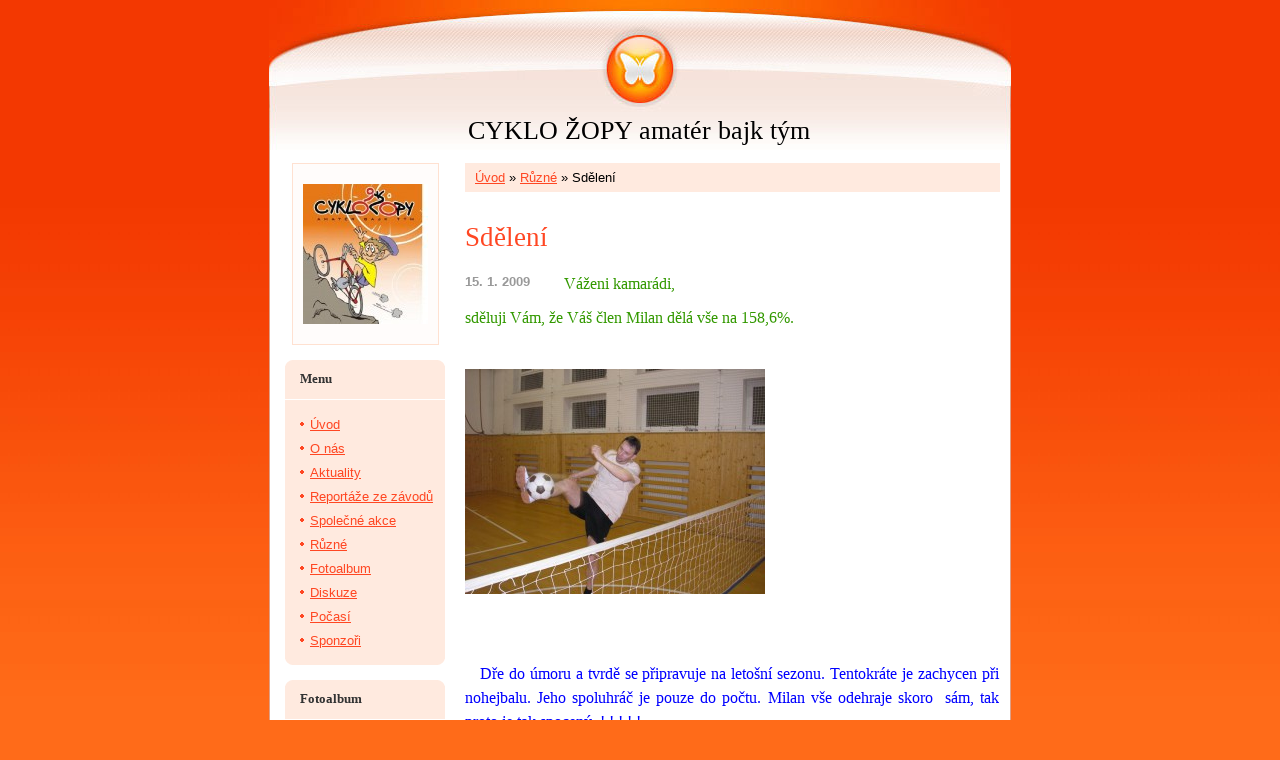

--- FILE ---
content_type: text/html; charset=UTF-8
request_url: https://www.cyklozopy.cz/clanky/ruzne/sdeleni.html
body_size: 6889
content:
<?xml version="1.0" encoding="utf-8"?>
<!DOCTYPE html PUBLIC "-//W3C//DTD XHTML 1.0 Transitional//EN" "http://www.w3.org/TR/xhtml1/DTD/xhtml1-transitional.dtd">
<html lang="cs" xml:lang="cs" xmlns="http://www.w3.org/1999/xhtml" >

    <head>

        <meta http-equiv="content-type" content="text/html; charset=utf-8" />
        <meta name="description" content="AMATÉR BAJK TÝM" />
        <meta name="keywords" content="CYKLISTIKA" />
        <meta name="robots" content="all,follow" />
        <meta name="author" content="www.cyklozopy.cz" />
        <meta name="viewport" content="width=device-width, initial-scale=1">
        
        <title>
            CYKLO ŽOPY amatér bajk tým - Různé - Sdělení
        </title>
        <link rel="stylesheet" href="https://s3a.estranky.cz/css/d1000000030.css?nc=1895593920" type="text/css" /><style type="text/css">@media screen, projection {
	#hp-logo { background: url('/img/ulogo.712935.jpeg') no-repeat; }
}</style>
<link rel="stylesheet" href="//code.jquery.com/ui/1.12.1/themes/base/jquery-ui.css">
<script src="//code.jquery.com/jquery-1.12.4.js"></script>
<script src="//code.jquery.com/ui/1.12.1/jquery-ui.js"></script>
<script type="text/javascript" src="https://s3c.estranky.cz/js/ui.js?nc=1" id="index_script" ></script>
			<script type="text/javascript">
				dataLayer = [{
					'subscription': 'true',
				}];
			</script>
			
    </head>
    <body class=" contact-active">
        <!-- Wrapping the whole page, may have fixed or fluid width -->
        <div id="whole-page">

            

            <!-- Because of the matter of accessibility (text browsers,
            voice readers) we include a link leading to the page content and
            navigation } you'll probably want to hide them using display: none
            in your stylesheet -->

            <a href="#articles" class="accessibility-links">Jdi na obsah</a>
            <a href="#navigation" class="accessibility-links">Jdi na menu</a>

            <!-- We'll fill the document using horizontal rules thus separating
            the logical chunks of the document apart -->
            <hr />

						

			<!-- block for skyscraper and rectangle  -->
            <div id="sticky-box">
                <div id="sky-scraper-block">
                    
                    
                </div>
            </div>
            <!-- block for skyscraper and rectangle  -->
			
            <!-- Wrapping the document's visible part -->
            <div id="document">
              <div id="in-document">
                <!-- Hamburger icon -->
                <button type="button" class="menu-toggle" onclick="menuToggle()" id="menu-toggle">
                    <span></span>
                    <span></span>
                    <span></span>
                </button>
                        
                <!-- header -->
  <div id="header">
     <div class="inner_frame">
        <!-- This construction allows easy image replacement -->
        <h1 class="head-center">
  <a href="https://www.cyklozopy.cz/" title="CYKLO ŽOPY amatér bajk tým" >CYKLO ŽOPY amatér bajk tým</a>
  <span title="CYKLO ŽOPY amatér bajk tým">
  </span>
</h1>
        <div id="header-decoration" class="decoration">
        </div>
     </div>
  </div>
<!-- /header -->


                <!-- Possible clearing elements (more through the document) -->
                <div id="clear1" class="clear">
                    &nbsp;
                </div>
                <hr />

                <!-- body of the page -->
                <div id="body">
                    
                    <!-- main page content -->
                    <div id="content">
                      <!-- Breadcrumb navigation -->
<div id="breadcrumb-nav">
  <a href="/">Úvod</a> &raquo; <a href="/clanky/ruzne/">Různé</a> &raquo; <span>Sdělení</span>
</div>
<hr />

                      <!-- Article -->
  <div class="article">
    <!-- With headline can be done anything (i.e. image replacement) -->
<h2>
  <span class="span-a-title">Sdělení</span>
  <span class="decoration" title="Sdělení">
  </span></h2>

    <!--\ u_c_a_message \-->
    
    <!-- Text of the article -->
    <div class="first">
  <strong class="date">
    15. 1. 2009</strong>
</div>

    <div class="editor-area">
  <p align="justify"><font face="Comic Sans MS" color="#339900" size="3">&nbsp;&nbsp;&nbsp;&nbsp;&nbsp; Váženi kamarádi,</font></p>
<p align="justify"><font face="Comic Sans MS" size="3"><font color="#339900">sděluji Vám, že Váš člen Milan dělá vše na 158,6%.</font> </font></p>
<p align="justify">&nbsp;</p>
<p><font face="Comic Sans MS" size="3">
<p align="left"><img class="text-picture" height="225" alt="Obrazek" width="300" src="/img/picture/131/P1130058.JPG" /></p>
</font></p>
<p>&nbsp;</p>
<p align="justify">&nbsp;</p>
<p align="justify"><font face="Comic Sans MS" color="#0000ff" size="3">&nbsp;&nbsp; Dře do úmoru a tvrdě se připravuje na letošní sezonu. Tentokráte je zachycen při nohejbalu. Jeho spoluhráč je pouze do počtu. Milan&nbsp;vše odehraje skoro &nbsp;sám, tak proto je tak spocený&nbsp; ! ! ! ! !&nbsp;</font></p>
<p align="justify">&nbsp;</p>
<p><font face="Comic Sans MS" size="3">
<p align="right"><img class="text-picture" height="225" alt="Obrazek" width="300" src="/img/picture/132/P1130059.JPG" /></p>
</font></p>
<p>&nbsp;</p>
<p align="justify"><font face="Comic Sans MS" size="3">&nbsp;</font></p>
<p align="justify"><font face="Comic Sans MS" size="3"><font color="#993300">Kontrolni otázka :&nbsp;&nbsp;&nbsp;&nbsp;&nbsp;&nbsp;&nbsp;&nbsp; Gdo je jeho spoluhráč ?</font></font></p>
<p align="justify">&nbsp;</p>
<p align="right"><font face="Comic Sans MS" color="#ff0000" size="3">Ppapapapapap a lib66....&nbsp;&nbsp; Sanitka66</font></p>
<p align="right">&nbsp;</p>
<p align="right"><font face="Comic Sans MS" color="#000000" size="1">Zapsal : Libor</font></p>
  <div class="article-cont-clear clear">
    &nbsp;
  </div>
</div>

    
    

    

    
      
    <!-- Comments -->
  <div id="block-comments">
    <h2 id="comments">Komentáře</h2>
    
    <form action="#block-comments" id="comments-form" method="post">
  
  <fieldset>
    <input name="iid" type="hidden" value="85" />
    <input name="replyiid" type="hidden" value="0" />
    <input name="itype" type="hidden" value="article" />
    <input name="a" type="hidden" value="c_add" />
    <legend><span>
      Přidat komentář
    </span></legend>
    <dl>
      <dt>
        <label for="c_k_name">
          Jméno:
        </label>
      </dt>
      <dd>
        <input name="c_name" type="text" id="c_name" value="" maxlength="128" />
      </dd>
      <dt>
        <label for="c_title">
          Nadpis:
        </label>
      </dt>
      <dd>
        <input name="c_title" id="c_title" type="text" value="" maxlength="128" />
      </dd>
      <dt>
        <label for="c_txt">
          Text:
        </label>
      </dt>
      <dd>
        <textarea name="c_txt" id="c_txt" cols="20" rows="6"></textarea>
      </dd>
      <dt id="validation-dt"></dt>
<dd>
  <div class="recaptchaContainer">
    <script src='https://www.google.com/recaptcha/api.js'></script>
    <div class="g-recaptcha" data-sitekey="6LdL6CIUAAAAABGyXTtfkAbCtOGvNqG2op3aZcsY"></div>
  </div>
</dd>

    </dl>
    <span class="clButton">
      <input type="submit" value="Odeslat" class="submit" />
    </span>
  </fieldset>
</form>
<script type="text/javascript">
  <!--
    commentInit();
  //-->
</script>
  
    <h3>Přehled komentářů</h3>
    <div class="comment no-comments">
  Zatím nebyl vložen žádný komentář
</div>

  
    
  </div>
<!-- /Comments -->

  </div>
<!-- /Article -->
  
                    </div>
                    <!-- /main page content -->

                    <div id="nav-column">

                        <div class="column">
                            <div class="inner-column inner_frame">
                                <!-- Portrait -->
  <div id="portrait" class="section">
    <h2>Portrét
      <span id="nav-portrait" class="portrait">
      </span></h2>
    <div class="inner_frame">
      <a href="/">
        <img src="/img/portrait.1.1289087260.jpg" width="125" height="140" alt="Portrét" /></a>
    </div>
  </div>
<!-- /Portrait -->
<hr />

                                
                                
                             </div>
                        </div>

                        <!-- Such navigation allows both horizontal and vertical rendering -->
<div id="navigation">
    <div class="inner_frame">
        <h2>Menu
            <span id="nav-decoration" class="decoration"></span>
        </h2>
        <nav>
            <menu class="menu-type-onmouse">
                <li class="">
  <a href="/">Úvod</a>
     
</li>
<li class="">
  <a href="/clanky/o-nas/">O nás</a>
     
</li>
<li class="">
  <a href="/clanky/aktuality/">Aktuality</a>
     
</li>
<li class="">
  <a href="/clanky/reportaze-ze-zavodu/">Reportáže ze závodů</a>
     
</li>
<li class="">
  <a href="/clanky/spolecne-akce/">Společné akce</a>
     
</li>
<li class="">
  <a href="/clanky/ruzne/">Různé</a>
     
</li>
<li class="">
  <a href="/fotoalbum/">Fotoalbum</a>
     
</li>
<li class="">
  <a href="/clanky/diskuze.html">Diskuze</a>
     
</li>
<li class="">
  <a href="/clanky/pocasi.html">Počasí</a>
     
</li>
<li class="">
  <a href="/clanky/sponzori/">Sponzoři</a>
     
</li>

            </menu>
        </nav>
        <div id="clear6" class="clear">
          &nbsp;
        </div>
    </div>
</div>
<!-- menu ending -->

                        
                        

                        <div id="clear2" class="clear">
                            &nbsp;
                        </div>
                        <hr />

                        <!-- Side column left/right -->
                        <div class="column">

                            <!-- Inner column -->
                            <div class="inner_frame inner-column">
                              <!-- Photo album -->
  <div id="photo-album-nav" class="section">
    <h2>Fotoalbum
      <span id="photo-album-decoration" class="decoration">
      </span></h2>
    <div class="inner_frame">
      <ul>
        <li class="first ">
  <a href="/fotoalbum/aktuality/">
    Aktuality</a></li>
<li class="">
  <a href="/fotoalbum/jine/">
    Jiné</a></li>
<li class="">
  <a href="/fotoalbum/spolecne-akce/">
    Společné akce</a></li>
<li class="">
  <a href="/fotoalbum/zavody-2007/">
    Závody 2007</a></li>
<li class="">
  <a href="/fotoalbum/zavody-2008/">
    Závody 2008</a></li>
<li class="">
  <a href="/fotoalbum/zavody-2009/">
    Zavody 2009</a></li>
<li class="">
  <a href="/fotoalbum/zavody-2010/">
    Závody 2010</a></li>
<li class="">
  <a href="/fotoalbum/zavody-2011/">
    Závody 2011</a></li>
<li class="">
  <a href="/fotoalbum/zavody-2012/">
    Závody 2012</a></li>
<li class="">
  <a href="/fotoalbum/zavody-2013/">
    Závody 2013</a></li>
<li class="">
  <a href="/fotoalbum/zavody-2014/">
    Závody 2014</a></li>
<li class="">
  <a href="/fotoalbum/zavody-2015/">
    Závody 2015</a></li>
<li class="">
  <a href="/fotoalbum/zavody-2016/">
    Závody 2016</a></li>
<li class="">
  <a href="/fotoalbum/zavody-2017/">
    Závody 2017</a></li>
<li class="">
  <a href="/fotoalbum/zavody-2018/">
    Závody 2018</a></li>
<li class="">
  <a href="/fotoalbum/zavody-2021/">
    Závody 2021</a></li>
<li class="">
  <a href="/fotoalbum/zavody-2023/">
    Závody 2023</a></li>
<li class="">
  <a href="/fotoalbum/zavody-2024/">
    Závody 2024</a></li>
<li class="last ">
  <a href="/fotoalbum/zavody-2025/">
    Závody 2025</a></li>

      </ul>
    </div>
  </div>
<!-- /Photo album -->
<hr />

                              <!-- Last photo -->
  <div id="last-photo" class="section">
    <h2>Poslední fotografie
      <span id="last-photo-decoration" class="decoration">
      </span></h2>
    <div class="inner_frame">
      <div class="wrap-of-wrap">
        <div class="wrap-of-photo">
          <a href="/fotoalbum/spolecne-akce/spadanym-listim_2025/">
            <img src="/img/tiny/5942.jpg" alt="IMG-20251026-WA0005" width="75" height="56" /></a>
        </div>
      </div>
      <span>
        <a href="/fotoalbum/spolecne-akce/spadanym-listim_2025/">Spadaným listím_2025</a>
      </span>
    </div>
  </div>
<!-- /Last photo -->
<hr />

                              
                              
                              <!-- Contact -->
  <div id="contact-nav" class="section">
    <h2>Kontakt
      <span id="contact-nav-decoration" class="decoration">
      </span></h2>
    <div class="inner_frame">
      <address>
        <p class="contact_name">CYKLO ŽOPY</p><p class="contact_adress">Žopy 65<br />
769 01 Holešov</p><p class="contact_email"><a href="mailto:cyklozopy@seznam.cz">cyklozopy@seznam.cz</a></p>
      </address>
    </div>
  </div>
<!-- /Contact -->

                              
                              <!-- Own code -->
  <div class="section own-code-nav">
    <h2>Hodiny
      <span class="decoration own-code-nav">
      </span></h2>
    <div class="inner_frame">
      <script type="text/javascript" src="http://www.in-cas.cz/cas-na-web/data.php?pismo=comic sans&pocet=1&barva=005D9B&velikost=12px">
</script>
<a href="http://www.in-cas.cz"><b class="bblincas">Přesný čas</b></a>
                                                                          
    </div>
  </div>
<!-- /Own code -->
<hr />
<!-- Own code -->
  <div class="section own-code-nav">
    <h2>Toplist
      <span class="decoration own-code-nav">
      </span></h2>
    <div class="inner_frame">
      <center><a href="http://www.toplist.cz/stat/735669"><script language="JavaScript" type="text/javascript">
                      <!--
                        document.write ('<img src="http://toplist.cz/count.asp?id=735669&logo=mc&http='+escape(document.referrer)+'&wi='+escape(window.screen.width)+'&he='+escape(window.screen.height)+'&cd='+escape(window.screen.colorDepth)+'&t='+escape(document.title)+'" width="88" height="60" border=0 alt="TOPlist" />');
                      //--></script><noscript><img src="http://toplist.cz/count.asp?id=735669&logo=mc" border="0" alt="TOPlist" width="88" height="60" /></noscript></a></center>                                                                          
    </div>
  </div>
<!-- /Own code -->
<hr />

                              
                              <!-- Favorite links -->
  <div id="links" class="section">
    <h2>Oblíbené odkazy
        <span id="links-decoration" class="decoration">
        </span></h2>
    <div class="inner_frame">
      <ul>
        <li class="first ">
  <a href="http://www.zopy.cz/" title="">
  1.) Žopy</a></li><li class="">
  <a href="http://www.holesov.cz/" title="">
  2.) Holešov</a></li><li class="">
  <a href="http://www.paintball-zopy.net/" title="">
  3.) Paintball-Žopy</a></li><li class="">
  <a href="http://www.holesovstipokalisci.cz" title="">
  4.) Holešovští Pokalíšci</a></li><li class="">
  <a href="http://www.sanitka66.estranky.cz/" title="">
  5.) Sanitka 66</a></li><li class="">
  <a href="http://www.vsetulskebajktym.8u.cz" title="">
  6.) Všetulské bajk tým</a></li><li class="">
  <a href="http://www.kctholesov.cz/" title="">
  7.) KČT Holešov</a></li><li class="">
  <a href="http://www.kolopro.cz" title="">
  8.) Kolo pro život</a></li><li class="">
  <a href="http://www.kupkolo.cz" title="">
  9.) Kupkolo</a></li><li class="">
  <a href="http://www.raval-interier.cz" title="">
  Raval-interier</a></li><li class="">
  <a href="http://www.isreklama.cz" title="">
  IS Reklama</a></li><li class="">
  <a href="http://www.2dr.cz" title="">
  www.2dr.cz</a></li><li class="">
  <a href="http://Energy4sport.cz" title="Energy4sport.cz">
  Energy4sport.cz</a></li><li class="last ">
  <a href="http://www.encyklopedie-vina.cz/" title="">
  Encyklopedie vína</a></li>
      </ul>
    </div>
  </div>
<!-- /Favorite links -->
<hr />

                              <!-- Search -->
  <div id="search" class="section">
    <h2>Vyhledávání
      <span id="search-decoration" class="decoration">
      </span></h2>
    <div class="inner_frame">
      <form action="https://katalog.estranky.cz/" method="post">
        <fieldset>
          <input type="hidden" id="uid" name="uid" value="442726" />
          <input name="key" id="key" />
          <br />
          <span class="clButton">
            <input type="submit" id="sendsearch" value="Vyhledat" />
          </span>
        </fieldset>
      </form>
    </div>
  </div>
<!-- /Search -->
<hr />

                              <!-- Archive -->
  <div id="calendar" class="section">
    <h2>Archiv
      <span id="archive-decoration" class="decoration">
      </span></h2>
    <div class="inner_frame">
      <!-- Keeping in mind people with disabilities (summary, caption) as well as worshipers of semantic web -->
      <table summary="Tabulka představuje kalendář, sloužící k listování podle data.">
        <!-- You should hide caption using CSS -->
        <caption>
          Kalendář
        </caption>
        <thead>
  <tr id="archive-month">
    <td class="archive-nav-l"><a href="/archiv/m/2025/10/01/">&lt;&lt;</a></td>
    <td colspan="5" class="archive-nav-c">listopad</td>
    <td class="archive-nav-r">&gt;&gt;</td>
  </tr>
  <tr id="archive-year">
    <td class="archive-nav-l"><a href="/archiv/y/2024/11/02/">&lt;&lt;</a></td>
    <td colspan="5" class="archive-nav-c"><a href="/archiv/y/2025/11/02/">2025</a></td>
    <td class="archive-nav-r">&gt;&gt;</td>
  </tr>
    <tr id="archive-days">
      <th id="day1inweek_h">Po</th>
      <th id="day2inweek_h">Út</th>
      <th id="day3inweek_h">St</th>
      <th id="day4inweek_h">Čt</th>
      <th id="day5inweek_h">Pá</th>
      <th id="day6inweek_h">So</th>
      <th id="day0inweek_h">Ne</th>
    </tr>
</thead>
<tbody>
   <tr id="week1">
    <td id="day1inweek1" class="day1inweek  day_empty">
      &nbsp;
    </td>
    <td id="day2inweek1" class="day2inweek  day_empty">
      &nbsp;
    </td>
    <td id="day3inweek1" class="day3inweek  day_empty">
      &nbsp;        
    </td>
    <td id="day4inweek1" class="day4inweek  day_empty">
      &nbsp;
    </td>
    <td id="day5inweek1" class="day5inweek  day_empty">
      &nbsp;
    </td>
    <td id="day6inweek1" class="day6inweek  day_inactive">
      1
    </td>
    <td id="day0inweek1" class="day0inweek  day_inactive">
      2
    </td>
</tr>
 <tr id="week2">
    <td id="day1inweek2" class="day1inweek  day_inactive">
      3
    </td>
    <td id="day2inweek2" class="day2inweek  day_inactive">
      4
    </td>
    <td id="day3inweek2" class="day3inweek  day_inactive">
      5        
    </td>
    <td id="day4inweek2" class="day4inweek  day_inactive">
      6
    </td>
    <td id="day5inweek2" class="day5inweek  day_inactive">
      7
    </td>
    <td id="day6inweek2" class="day6inweek  day_inactive">
      8
    </td>
    <td id="day0inweek2" class="day0inweek  day_inactive">
      9
    </td>
</tr>
 <tr id="week3">
    <td id="day1inweek3" class="day1inweek  day_inactive">
      10
    </td>
    <td id="day2inweek3" class="day2inweek  day_inactive">
      11
    </td>
    <td id="day3inweek3" class="day3inweek  day_inactive">
      12        
    </td>
    <td id="day4inweek3" class="day4inweek  day_inactive">
      13
    </td>
    <td id="day5inweek3" class="day5inweek  day_inactive">
      14
    </td>
    <td id="day6inweek3" class="day6inweek  day_inactive">
      15
    </td>
    <td id="day0inweek3" class="day0inweek  day_inactive">
      16
    </td>
</tr>
 <tr id="week4">
    <td id="day1inweek4" class="day1inweek  day_inactive">
      17
    </td>
    <td id="day2inweek4" class="day2inweek  day_inactive">
      18
    </td>
    <td id="day3inweek4" class="day3inweek  day_inactive">
      19        
    </td>
    <td id="day4inweek4" class="day4inweek  day_inactive">
      20
    </td>
    <td id="day5inweek4" class="day5inweek  day_inactive">
      21
    </td>
    <td id="day6inweek4" class="day6inweek  day_inactive">
      22
    </td>
    <td id="day0inweek4" class="day0inweek  day_inactive">
      23
    </td>
</tr>
 <tr id="week5">
    <td id="day1inweek5" class="day1inweek  day_inactive">
      24
    </td>
    <td id="day2inweek5" class="day2inweek  day_inactive">
      25
    </td>
    <td id="day3inweek5" class="day3inweek  day_inactive">
      26        
    </td>
    <td id="day4inweek5" class="day4inweek  day_inactive">
      27
    </td>
    <td id="day5inweek5" class="day5inweek  day_inactive">
      28
    </td>
    <td id="day6inweek5" class="day6inweek  day_inactive">
      29
    </td>
    <td id="day0inweek5" class="day0inweek  day_inactive">
      30
    </td>
</tr>

</tbody>

      </table>
    </div>
  </div>
<!-- /Archive -->
<hr />

                              
                              <!-- Stats -->
  <div id="stats" class="section">
    <h2>Statistiky
      <span id="stats-decoration" class="decoration">
      </span></h2>
    <div class="inner_frame">
      <!-- Keeping in mind people with disabilities (summary, caption) as well as worshipers of semantic web -->
      <table summary="Statistiky">

        <tfoot>
          <tr>
            <th scope="row">Online:</th>
            <td>59</td>
          </tr>
        </tfoot>

        <tbody>
          <tr>
            <th scope="row">Celkem:</th>
            <td>3284984</td>
          </tr>
          <tr>
            <th scope="row">Měsíc:</th>
            <td>56771</td>
          </tr>
          <tr>
            <th scope="row">Den:</th>
            <td>1576</td>
          </tr>
        </tbody>
      </table>
    </div>
  </div>
<!-- Stats -->
<hr />
                            </div>
                            <!-- /Inner column -->

                            <div id="clear4" class="clear">
                                &nbsp;
                            </div>

                        </div>
                        <!-- end of first column -->
                    </div>

                    <div id="clear3" class="clear">
                        &nbsp;
                    </div>
                    <hr />

                    <div id="decoration1" class="decoration">
                    </div>
                    <div id="decoration2" class="decoration">
                    </div>
                    <!-- /Meant for additional graphics inside the body of the page -->
                </div>
                <!-- /body -->

                <div id="clear5" class="clear">
                    &nbsp;
                </div>
                
                <hr />

                                <!-- Footer -->
                <div id="footer">
                    <div class="inner_frame">
                        <p>
                            &copy; 2025 eStránky.cz <span class="hide">|</span> <a class="promolink promolink-paid" href="//www.estranky.cz/" title="Tvorba webových stránek zdarma, jednoduše a do 5 minut."><strong>Tvorba webových stránek</strong></a> 
                            
                            
                            
                            
                            
                            
                        </p>
                        
                        
                    </div>
                </div>
                <!-- /Footer -->


                <div id="clear7" class="clear">
                    &nbsp;
                </div>

                <div id="decoration3" class="decoration">
                </div>
                <div id="decoration4" class="decoration">
                </div>
                <!-- /Meant for additional graphics inside the document -->

              </div>
            </div>

            <div id="decoration5" class="decoration">
            </div>
            <div id="decoration6" class="decoration">
            </div>
            <!-- /Meant for additional graphics inside the page -->

                              
			      <!-- block for board position-->
        </div>
       <!-- NO GEMIUS -->
    </body>
</html>

--- FILE ---
content_type: text/html; charset=utf-8
request_url: https://www.google.com/recaptcha/api2/anchor?ar=1&k=6LdL6CIUAAAAABGyXTtfkAbCtOGvNqG2op3aZcsY&co=aHR0cHM6Ly93d3cuY3lrbG96b3B5LmN6OjQ0Mw..&hl=en&v=PoyoqOPhxBO7pBk68S4YbpHZ&size=normal&anchor-ms=20000&execute-ms=30000&cb=h2bfu4u2yol7
body_size: 49434
content:
<!DOCTYPE HTML><html dir="ltr" lang="en"><head><meta http-equiv="Content-Type" content="text/html; charset=UTF-8">
<meta http-equiv="X-UA-Compatible" content="IE=edge">
<title>reCAPTCHA</title>
<style type="text/css">
/* cyrillic-ext */
@font-face {
  font-family: 'Roboto';
  font-style: normal;
  font-weight: 400;
  font-stretch: 100%;
  src: url(//fonts.gstatic.com/s/roboto/v48/KFO7CnqEu92Fr1ME7kSn66aGLdTylUAMa3GUBHMdazTgWw.woff2) format('woff2');
  unicode-range: U+0460-052F, U+1C80-1C8A, U+20B4, U+2DE0-2DFF, U+A640-A69F, U+FE2E-FE2F;
}
/* cyrillic */
@font-face {
  font-family: 'Roboto';
  font-style: normal;
  font-weight: 400;
  font-stretch: 100%;
  src: url(//fonts.gstatic.com/s/roboto/v48/KFO7CnqEu92Fr1ME7kSn66aGLdTylUAMa3iUBHMdazTgWw.woff2) format('woff2');
  unicode-range: U+0301, U+0400-045F, U+0490-0491, U+04B0-04B1, U+2116;
}
/* greek-ext */
@font-face {
  font-family: 'Roboto';
  font-style: normal;
  font-weight: 400;
  font-stretch: 100%;
  src: url(//fonts.gstatic.com/s/roboto/v48/KFO7CnqEu92Fr1ME7kSn66aGLdTylUAMa3CUBHMdazTgWw.woff2) format('woff2');
  unicode-range: U+1F00-1FFF;
}
/* greek */
@font-face {
  font-family: 'Roboto';
  font-style: normal;
  font-weight: 400;
  font-stretch: 100%;
  src: url(//fonts.gstatic.com/s/roboto/v48/KFO7CnqEu92Fr1ME7kSn66aGLdTylUAMa3-UBHMdazTgWw.woff2) format('woff2');
  unicode-range: U+0370-0377, U+037A-037F, U+0384-038A, U+038C, U+038E-03A1, U+03A3-03FF;
}
/* math */
@font-face {
  font-family: 'Roboto';
  font-style: normal;
  font-weight: 400;
  font-stretch: 100%;
  src: url(//fonts.gstatic.com/s/roboto/v48/KFO7CnqEu92Fr1ME7kSn66aGLdTylUAMawCUBHMdazTgWw.woff2) format('woff2');
  unicode-range: U+0302-0303, U+0305, U+0307-0308, U+0310, U+0312, U+0315, U+031A, U+0326-0327, U+032C, U+032F-0330, U+0332-0333, U+0338, U+033A, U+0346, U+034D, U+0391-03A1, U+03A3-03A9, U+03B1-03C9, U+03D1, U+03D5-03D6, U+03F0-03F1, U+03F4-03F5, U+2016-2017, U+2034-2038, U+203C, U+2040, U+2043, U+2047, U+2050, U+2057, U+205F, U+2070-2071, U+2074-208E, U+2090-209C, U+20D0-20DC, U+20E1, U+20E5-20EF, U+2100-2112, U+2114-2115, U+2117-2121, U+2123-214F, U+2190, U+2192, U+2194-21AE, U+21B0-21E5, U+21F1-21F2, U+21F4-2211, U+2213-2214, U+2216-22FF, U+2308-230B, U+2310, U+2319, U+231C-2321, U+2336-237A, U+237C, U+2395, U+239B-23B7, U+23D0, U+23DC-23E1, U+2474-2475, U+25AF, U+25B3, U+25B7, U+25BD, U+25C1, U+25CA, U+25CC, U+25FB, U+266D-266F, U+27C0-27FF, U+2900-2AFF, U+2B0E-2B11, U+2B30-2B4C, U+2BFE, U+3030, U+FF5B, U+FF5D, U+1D400-1D7FF, U+1EE00-1EEFF;
}
/* symbols */
@font-face {
  font-family: 'Roboto';
  font-style: normal;
  font-weight: 400;
  font-stretch: 100%;
  src: url(//fonts.gstatic.com/s/roboto/v48/KFO7CnqEu92Fr1ME7kSn66aGLdTylUAMaxKUBHMdazTgWw.woff2) format('woff2');
  unicode-range: U+0001-000C, U+000E-001F, U+007F-009F, U+20DD-20E0, U+20E2-20E4, U+2150-218F, U+2190, U+2192, U+2194-2199, U+21AF, U+21E6-21F0, U+21F3, U+2218-2219, U+2299, U+22C4-22C6, U+2300-243F, U+2440-244A, U+2460-24FF, U+25A0-27BF, U+2800-28FF, U+2921-2922, U+2981, U+29BF, U+29EB, U+2B00-2BFF, U+4DC0-4DFF, U+FFF9-FFFB, U+10140-1018E, U+10190-1019C, U+101A0, U+101D0-101FD, U+102E0-102FB, U+10E60-10E7E, U+1D2C0-1D2D3, U+1D2E0-1D37F, U+1F000-1F0FF, U+1F100-1F1AD, U+1F1E6-1F1FF, U+1F30D-1F30F, U+1F315, U+1F31C, U+1F31E, U+1F320-1F32C, U+1F336, U+1F378, U+1F37D, U+1F382, U+1F393-1F39F, U+1F3A7-1F3A8, U+1F3AC-1F3AF, U+1F3C2, U+1F3C4-1F3C6, U+1F3CA-1F3CE, U+1F3D4-1F3E0, U+1F3ED, U+1F3F1-1F3F3, U+1F3F5-1F3F7, U+1F408, U+1F415, U+1F41F, U+1F426, U+1F43F, U+1F441-1F442, U+1F444, U+1F446-1F449, U+1F44C-1F44E, U+1F453, U+1F46A, U+1F47D, U+1F4A3, U+1F4B0, U+1F4B3, U+1F4B9, U+1F4BB, U+1F4BF, U+1F4C8-1F4CB, U+1F4D6, U+1F4DA, U+1F4DF, U+1F4E3-1F4E6, U+1F4EA-1F4ED, U+1F4F7, U+1F4F9-1F4FB, U+1F4FD-1F4FE, U+1F503, U+1F507-1F50B, U+1F50D, U+1F512-1F513, U+1F53E-1F54A, U+1F54F-1F5FA, U+1F610, U+1F650-1F67F, U+1F687, U+1F68D, U+1F691, U+1F694, U+1F698, U+1F6AD, U+1F6B2, U+1F6B9-1F6BA, U+1F6BC, U+1F6C6-1F6CF, U+1F6D3-1F6D7, U+1F6E0-1F6EA, U+1F6F0-1F6F3, U+1F6F7-1F6FC, U+1F700-1F7FF, U+1F800-1F80B, U+1F810-1F847, U+1F850-1F859, U+1F860-1F887, U+1F890-1F8AD, U+1F8B0-1F8BB, U+1F8C0-1F8C1, U+1F900-1F90B, U+1F93B, U+1F946, U+1F984, U+1F996, U+1F9E9, U+1FA00-1FA6F, U+1FA70-1FA7C, U+1FA80-1FA89, U+1FA8F-1FAC6, U+1FACE-1FADC, U+1FADF-1FAE9, U+1FAF0-1FAF8, U+1FB00-1FBFF;
}
/* vietnamese */
@font-face {
  font-family: 'Roboto';
  font-style: normal;
  font-weight: 400;
  font-stretch: 100%;
  src: url(//fonts.gstatic.com/s/roboto/v48/KFO7CnqEu92Fr1ME7kSn66aGLdTylUAMa3OUBHMdazTgWw.woff2) format('woff2');
  unicode-range: U+0102-0103, U+0110-0111, U+0128-0129, U+0168-0169, U+01A0-01A1, U+01AF-01B0, U+0300-0301, U+0303-0304, U+0308-0309, U+0323, U+0329, U+1EA0-1EF9, U+20AB;
}
/* latin-ext */
@font-face {
  font-family: 'Roboto';
  font-style: normal;
  font-weight: 400;
  font-stretch: 100%;
  src: url(//fonts.gstatic.com/s/roboto/v48/KFO7CnqEu92Fr1ME7kSn66aGLdTylUAMa3KUBHMdazTgWw.woff2) format('woff2');
  unicode-range: U+0100-02BA, U+02BD-02C5, U+02C7-02CC, U+02CE-02D7, U+02DD-02FF, U+0304, U+0308, U+0329, U+1D00-1DBF, U+1E00-1E9F, U+1EF2-1EFF, U+2020, U+20A0-20AB, U+20AD-20C0, U+2113, U+2C60-2C7F, U+A720-A7FF;
}
/* latin */
@font-face {
  font-family: 'Roboto';
  font-style: normal;
  font-weight: 400;
  font-stretch: 100%;
  src: url(//fonts.gstatic.com/s/roboto/v48/KFO7CnqEu92Fr1ME7kSn66aGLdTylUAMa3yUBHMdazQ.woff2) format('woff2');
  unicode-range: U+0000-00FF, U+0131, U+0152-0153, U+02BB-02BC, U+02C6, U+02DA, U+02DC, U+0304, U+0308, U+0329, U+2000-206F, U+20AC, U+2122, U+2191, U+2193, U+2212, U+2215, U+FEFF, U+FFFD;
}
/* cyrillic-ext */
@font-face {
  font-family: 'Roboto';
  font-style: normal;
  font-weight: 500;
  font-stretch: 100%;
  src: url(//fonts.gstatic.com/s/roboto/v48/KFO7CnqEu92Fr1ME7kSn66aGLdTylUAMa3GUBHMdazTgWw.woff2) format('woff2');
  unicode-range: U+0460-052F, U+1C80-1C8A, U+20B4, U+2DE0-2DFF, U+A640-A69F, U+FE2E-FE2F;
}
/* cyrillic */
@font-face {
  font-family: 'Roboto';
  font-style: normal;
  font-weight: 500;
  font-stretch: 100%;
  src: url(//fonts.gstatic.com/s/roboto/v48/KFO7CnqEu92Fr1ME7kSn66aGLdTylUAMa3iUBHMdazTgWw.woff2) format('woff2');
  unicode-range: U+0301, U+0400-045F, U+0490-0491, U+04B0-04B1, U+2116;
}
/* greek-ext */
@font-face {
  font-family: 'Roboto';
  font-style: normal;
  font-weight: 500;
  font-stretch: 100%;
  src: url(//fonts.gstatic.com/s/roboto/v48/KFO7CnqEu92Fr1ME7kSn66aGLdTylUAMa3CUBHMdazTgWw.woff2) format('woff2');
  unicode-range: U+1F00-1FFF;
}
/* greek */
@font-face {
  font-family: 'Roboto';
  font-style: normal;
  font-weight: 500;
  font-stretch: 100%;
  src: url(//fonts.gstatic.com/s/roboto/v48/KFO7CnqEu92Fr1ME7kSn66aGLdTylUAMa3-UBHMdazTgWw.woff2) format('woff2');
  unicode-range: U+0370-0377, U+037A-037F, U+0384-038A, U+038C, U+038E-03A1, U+03A3-03FF;
}
/* math */
@font-face {
  font-family: 'Roboto';
  font-style: normal;
  font-weight: 500;
  font-stretch: 100%;
  src: url(//fonts.gstatic.com/s/roboto/v48/KFO7CnqEu92Fr1ME7kSn66aGLdTylUAMawCUBHMdazTgWw.woff2) format('woff2');
  unicode-range: U+0302-0303, U+0305, U+0307-0308, U+0310, U+0312, U+0315, U+031A, U+0326-0327, U+032C, U+032F-0330, U+0332-0333, U+0338, U+033A, U+0346, U+034D, U+0391-03A1, U+03A3-03A9, U+03B1-03C9, U+03D1, U+03D5-03D6, U+03F0-03F1, U+03F4-03F5, U+2016-2017, U+2034-2038, U+203C, U+2040, U+2043, U+2047, U+2050, U+2057, U+205F, U+2070-2071, U+2074-208E, U+2090-209C, U+20D0-20DC, U+20E1, U+20E5-20EF, U+2100-2112, U+2114-2115, U+2117-2121, U+2123-214F, U+2190, U+2192, U+2194-21AE, U+21B0-21E5, U+21F1-21F2, U+21F4-2211, U+2213-2214, U+2216-22FF, U+2308-230B, U+2310, U+2319, U+231C-2321, U+2336-237A, U+237C, U+2395, U+239B-23B7, U+23D0, U+23DC-23E1, U+2474-2475, U+25AF, U+25B3, U+25B7, U+25BD, U+25C1, U+25CA, U+25CC, U+25FB, U+266D-266F, U+27C0-27FF, U+2900-2AFF, U+2B0E-2B11, U+2B30-2B4C, U+2BFE, U+3030, U+FF5B, U+FF5D, U+1D400-1D7FF, U+1EE00-1EEFF;
}
/* symbols */
@font-face {
  font-family: 'Roboto';
  font-style: normal;
  font-weight: 500;
  font-stretch: 100%;
  src: url(//fonts.gstatic.com/s/roboto/v48/KFO7CnqEu92Fr1ME7kSn66aGLdTylUAMaxKUBHMdazTgWw.woff2) format('woff2');
  unicode-range: U+0001-000C, U+000E-001F, U+007F-009F, U+20DD-20E0, U+20E2-20E4, U+2150-218F, U+2190, U+2192, U+2194-2199, U+21AF, U+21E6-21F0, U+21F3, U+2218-2219, U+2299, U+22C4-22C6, U+2300-243F, U+2440-244A, U+2460-24FF, U+25A0-27BF, U+2800-28FF, U+2921-2922, U+2981, U+29BF, U+29EB, U+2B00-2BFF, U+4DC0-4DFF, U+FFF9-FFFB, U+10140-1018E, U+10190-1019C, U+101A0, U+101D0-101FD, U+102E0-102FB, U+10E60-10E7E, U+1D2C0-1D2D3, U+1D2E0-1D37F, U+1F000-1F0FF, U+1F100-1F1AD, U+1F1E6-1F1FF, U+1F30D-1F30F, U+1F315, U+1F31C, U+1F31E, U+1F320-1F32C, U+1F336, U+1F378, U+1F37D, U+1F382, U+1F393-1F39F, U+1F3A7-1F3A8, U+1F3AC-1F3AF, U+1F3C2, U+1F3C4-1F3C6, U+1F3CA-1F3CE, U+1F3D4-1F3E0, U+1F3ED, U+1F3F1-1F3F3, U+1F3F5-1F3F7, U+1F408, U+1F415, U+1F41F, U+1F426, U+1F43F, U+1F441-1F442, U+1F444, U+1F446-1F449, U+1F44C-1F44E, U+1F453, U+1F46A, U+1F47D, U+1F4A3, U+1F4B0, U+1F4B3, U+1F4B9, U+1F4BB, U+1F4BF, U+1F4C8-1F4CB, U+1F4D6, U+1F4DA, U+1F4DF, U+1F4E3-1F4E6, U+1F4EA-1F4ED, U+1F4F7, U+1F4F9-1F4FB, U+1F4FD-1F4FE, U+1F503, U+1F507-1F50B, U+1F50D, U+1F512-1F513, U+1F53E-1F54A, U+1F54F-1F5FA, U+1F610, U+1F650-1F67F, U+1F687, U+1F68D, U+1F691, U+1F694, U+1F698, U+1F6AD, U+1F6B2, U+1F6B9-1F6BA, U+1F6BC, U+1F6C6-1F6CF, U+1F6D3-1F6D7, U+1F6E0-1F6EA, U+1F6F0-1F6F3, U+1F6F7-1F6FC, U+1F700-1F7FF, U+1F800-1F80B, U+1F810-1F847, U+1F850-1F859, U+1F860-1F887, U+1F890-1F8AD, U+1F8B0-1F8BB, U+1F8C0-1F8C1, U+1F900-1F90B, U+1F93B, U+1F946, U+1F984, U+1F996, U+1F9E9, U+1FA00-1FA6F, U+1FA70-1FA7C, U+1FA80-1FA89, U+1FA8F-1FAC6, U+1FACE-1FADC, U+1FADF-1FAE9, U+1FAF0-1FAF8, U+1FB00-1FBFF;
}
/* vietnamese */
@font-face {
  font-family: 'Roboto';
  font-style: normal;
  font-weight: 500;
  font-stretch: 100%;
  src: url(//fonts.gstatic.com/s/roboto/v48/KFO7CnqEu92Fr1ME7kSn66aGLdTylUAMa3OUBHMdazTgWw.woff2) format('woff2');
  unicode-range: U+0102-0103, U+0110-0111, U+0128-0129, U+0168-0169, U+01A0-01A1, U+01AF-01B0, U+0300-0301, U+0303-0304, U+0308-0309, U+0323, U+0329, U+1EA0-1EF9, U+20AB;
}
/* latin-ext */
@font-face {
  font-family: 'Roboto';
  font-style: normal;
  font-weight: 500;
  font-stretch: 100%;
  src: url(//fonts.gstatic.com/s/roboto/v48/KFO7CnqEu92Fr1ME7kSn66aGLdTylUAMa3KUBHMdazTgWw.woff2) format('woff2');
  unicode-range: U+0100-02BA, U+02BD-02C5, U+02C7-02CC, U+02CE-02D7, U+02DD-02FF, U+0304, U+0308, U+0329, U+1D00-1DBF, U+1E00-1E9F, U+1EF2-1EFF, U+2020, U+20A0-20AB, U+20AD-20C0, U+2113, U+2C60-2C7F, U+A720-A7FF;
}
/* latin */
@font-face {
  font-family: 'Roboto';
  font-style: normal;
  font-weight: 500;
  font-stretch: 100%;
  src: url(//fonts.gstatic.com/s/roboto/v48/KFO7CnqEu92Fr1ME7kSn66aGLdTylUAMa3yUBHMdazQ.woff2) format('woff2');
  unicode-range: U+0000-00FF, U+0131, U+0152-0153, U+02BB-02BC, U+02C6, U+02DA, U+02DC, U+0304, U+0308, U+0329, U+2000-206F, U+20AC, U+2122, U+2191, U+2193, U+2212, U+2215, U+FEFF, U+FFFD;
}
/* cyrillic-ext */
@font-face {
  font-family: 'Roboto';
  font-style: normal;
  font-weight: 900;
  font-stretch: 100%;
  src: url(//fonts.gstatic.com/s/roboto/v48/KFO7CnqEu92Fr1ME7kSn66aGLdTylUAMa3GUBHMdazTgWw.woff2) format('woff2');
  unicode-range: U+0460-052F, U+1C80-1C8A, U+20B4, U+2DE0-2DFF, U+A640-A69F, U+FE2E-FE2F;
}
/* cyrillic */
@font-face {
  font-family: 'Roboto';
  font-style: normal;
  font-weight: 900;
  font-stretch: 100%;
  src: url(//fonts.gstatic.com/s/roboto/v48/KFO7CnqEu92Fr1ME7kSn66aGLdTylUAMa3iUBHMdazTgWw.woff2) format('woff2');
  unicode-range: U+0301, U+0400-045F, U+0490-0491, U+04B0-04B1, U+2116;
}
/* greek-ext */
@font-face {
  font-family: 'Roboto';
  font-style: normal;
  font-weight: 900;
  font-stretch: 100%;
  src: url(//fonts.gstatic.com/s/roboto/v48/KFO7CnqEu92Fr1ME7kSn66aGLdTylUAMa3CUBHMdazTgWw.woff2) format('woff2');
  unicode-range: U+1F00-1FFF;
}
/* greek */
@font-face {
  font-family: 'Roboto';
  font-style: normal;
  font-weight: 900;
  font-stretch: 100%;
  src: url(//fonts.gstatic.com/s/roboto/v48/KFO7CnqEu92Fr1ME7kSn66aGLdTylUAMa3-UBHMdazTgWw.woff2) format('woff2');
  unicode-range: U+0370-0377, U+037A-037F, U+0384-038A, U+038C, U+038E-03A1, U+03A3-03FF;
}
/* math */
@font-face {
  font-family: 'Roboto';
  font-style: normal;
  font-weight: 900;
  font-stretch: 100%;
  src: url(//fonts.gstatic.com/s/roboto/v48/KFO7CnqEu92Fr1ME7kSn66aGLdTylUAMawCUBHMdazTgWw.woff2) format('woff2');
  unicode-range: U+0302-0303, U+0305, U+0307-0308, U+0310, U+0312, U+0315, U+031A, U+0326-0327, U+032C, U+032F-0330, U+0332-0333, U+0338, U+033A, U+0346, U+034D, U+0391-03A1, U+03A3-03A9, U+03B1-03C9, U+03D1, U+03D5-03D6, U+03F0-03F1, U+03F4-03F5, U+2016-2017, U+2034-2038, U+203C, U+2040, U+2043, U+2047, U+2050, U+2057, U+205F, U+2070-2071, U+2074-208E, U+2090-209C, U+20D0-20DC, U+20E1, U+20E5-20EF, U+2100-2112, U+2114-2115, U+2117-2121, U+2123-214F, U+2190, U+2192, U+2194-21AE, U+21B0-21E5, U+21F1-21F2, U+21F4-2211, U+2213-2214, U+2216-22FF, U+2308-230B, U+2310, U+2319, U+231C-2321, U+2336-237A, U+237C, U+2395, U+239B-23B7, U+23D0, U+23DC-23E1, U+2474-2475, U+25AF, U+25B3, U+25B7, U+25BD, U+25C1, U+25CA, U+25CC, U+25FB, U+266D-266F, U+27C0-27FF, U+2900-2AFF, U+2B0E-2B11, U+2B30-2B4C, U+2BFE, U+3030, U+FF5B, U+FF5D, U+1D400-1D7FF, U+1EE00-1EEFF;
}
/* symbols */
@font-face {
  font-family: 'Roboto';
  font-style: normal;
  font-weight: 900;
  font-stretch: 100%;
  src: url(//fonts.gstatic.com/s/roboto/v48/KFO7CnqEu92Fr1ME7kSn66aGLdTylUAMaxKUBHMdazTgWw.woff2) format('woff2');
  unicode-range: U+0001-000C, U+000E-001F, U+007F-009F, U+20DD-20E0, U+20E2-20E4, U+2150-218F, U+2190, U+2192, U+2194-2199, U+21AF, U+21E6-21F0, U+21F3, U+2218-2219, U+2299, U+22C4-22C6, U+2300-243F, U+2440-244A, U+2460-24FF, U+25A0-27BF, U+2800-28FF, U+2921-2922, U+2981, U+29BF, U+29EB, U+2B00-2BFF, U+4DC0-4DFF, U+FFF9-FFFB, U+10140-1018E, U+10190-1019C, U+101A0, U+101D0-101FD, U+102E0-102FB, U+10E60-10E7E, U+1D2C0-1D2D3, U+1D2E0-1D37F, U+1F000-1F0FF, U+1F100-1F1AD, U+1F1E6-1F1FF, U+1F30D-1F30F, U+1F315, U+1F31C, U+1F31E, U+1F320-1F32C, U+1F336, U+1F378, U+1F37D, U+1F382, U+1F393-1F39F, U+1F3A7-1F3A8, U+1F3AC-1F3AF, U+1F3C2, U+1F3C4-1F3C6, U+1F3CA-1F3CE, U+1F3D4-1F3E0, U+1F3ED, U+1F3F1-1F3F3, U+1F3F5-1F3F7, U+1F408, U+1F415, U+1F41F, U+1F426, U+1F43F, U+1F441-1F442, U+1F444, U+1F446-1F449, U+1F44C-1F44E, U+1F453, U+1F46A, U+1F47D, U+1F4A3, U+1F4B0, U+1F4B3, U+1F4B9, U+1F4BB, U+1F4BF, U+1F4C8-1F4CB, U+1F4D6, U+1F4DA, U+1F4DF, U+1F4E3-1F4E6, U+1F4EA-1F4ED, U+1F4F7, U+1F4F9-1F4FB, U+1F4FD-1F4FE, U+1F503, U+1F507-1F50B, U+1F50D, U+1F512-1F513, U+1F53E-1F54A, U+1F54F-1F5FA, U+1F610, U+1F650-1F67F, U+1F687, U+1F68D, U+1F691, U+1F694, U+1F698, U+1F6AD, U+1F6B2, U+1F6B9-1F6BA, U+1F6BC, U+1F6C6-1F6CF, U+1F6D3-1F6D7, U+1F6E0-1F6EA, U+1F6F0-1F6F3, U+1F6F7-1F6FC, U+1F700-1F7FF, U+1F800-1F80B, U+1F810-1F847, U+1F850-1F859, U+1F860-1F887, U+1F890-1F8AD, U+1F8B0-1F8BB, U+1F8C0-1F8C1, U+1F900-1F90B, U+1F93B, U+1F946, U+1F984, U+1F996, U+1F9E9, U+1FA00-1FA6F, U+1FA70-1FA7C, U+1FA80-1FA89, U+1FA8F-1FAC6, U+1FACE-1FADC, U+1FADF-1FAE9, U+1FAF0-1FAF8, U+1FB00-1FBFF;
}
/* vietnamese */
@font-face {
  font-family: 'Roboto';
  font-style: normal;
  font-weight: 900;
  font-stretch: 100%;
  src: url(//fonts.gstatic.com/s/roboto/v48/KFO7CnqEu92Fr1ME7kSn66aGLdTylUAMa3OUBHMdazTgWw.woff2) format('woff2');
  unicode-range: U+0102-0103, U+0110-0111, U+0128-0129, U+0168-0169, U+01A0-01A1, U+01AF-01B0, U+0300-0301, U+0303-0304, U+0308-0309, U+0323, U+0329, U+1EA0-1EF9, U+20AB;
}
/* latin-ext */
@font-face {
  font-family: 'Roboto';
  font-style: normal;
  font-weight: 900;
  font-stretch: 100%;
  src: url(//fonts.gstatic.com/s/roboto/v48/KFO7CnqEu92Fr1ME7kSn66aGLdTylUAMa3KUBHMdazTgWw.woff2) format('woff2');
  unicode-range: U+0100-02BA, U+02BD-02C5, U+02C7-02CC, U+02CE-02D7, U+02DD-02FF, U+0304, U+0308, U+0329, U+1D00-1DBF, U+1E00-1E9F, U+1EF2-1EFF, U+2020, U+20A0-20AB, U+20AD-20C0, U+2113, U+2C60-2C7F, U+A720-A7FF;
}
/* latin */
@font-face {
  font-family: 'Roboto';
  font-style: normal;
  font-weight: 900;
  font-stretch: 100%;
  src: url(//fonts.gstatic.com/s/roboto/v48/KFO7CnqEu92Fr1ME7kSn66aGLdTylUAMa3yUBHMdazQ.woff2) format('woff2');
  unicode-range: U+0000-00FF, U+0131, U+0152-0153, U+02BB-02BC, U+02C6, U+02DA, U+02DC, U+0304, U+0308, U+0329, U+2000-206F, U+20AC, U+2122, U+2191, U+2193, U+2212, U+2215, U+FEFF, U+FFFD;
}

</style>
<link rel="stylesheet" type="text/css" href="https://www.gstatic.com/recaptcha/releases/PoyoqOPhxBO7pBk68S4YbpHZ/styles__ltr.css">
<script nonce="u3HLiop_a0BtlEYQW0QO3Q" type="text/javascript">window['__recaptcha_api'] = 'https://www.google.com/recaptcha/api2/';</script>
<script type="text/javascript" src="https://www.gstatic.com/recaptcha/releases/PoyoqOPhxBO7pBk68S4YbpHZ/recaptcha__en.js" nonce="u3HLiop_a0BtlEYQW0QO3Q">
      
    </script></head>
<body><div id="rc-anchor-alert" class="rc-anchor-alert"></div>
<input type="hidden" id="recaptcha-token" value="[base64]">
<script type="text/javascript" nonce="u3HLiop_a0BtlEYQW0QO3Q">
      recaptcha.anchor.Main.init("[\x22ainput\x22,[\x22bgdata\x22,\x22\x22,\[base64]/[base64]/MjU1Ong/[base64]/[base64]/[base64]/[base64]/[base64]/[base64]/[base64]/[base64]/[base64]/[base64]/[base64]/[base64]/[base64]/[base64]/[base64]\\u003d\x22,\[base64]\\u003d\x22,\x22ScKfEsOSw7ckDcKSOMOjwq9Vwq4BbiRsWFcoSsK0wpPDmw7CgWIwK1/Dp8KPwpzDiMOzwr7DvcKcMS0Zw48hCcOiGFnDj8Kkw5FSw43CssOnEMOBwqrCkGYRwojCk8Oxw6lWDAxlwrbDocKidz1jXGTDmsOMwo7Dgx5vLcK/wo/DncO4wrjCkcKULwjDilzDrsOTI8Oyw7hsV0s6YSrDpVpxwo3DhWpwTMOtwozCicOfejsRwpIMwp/[base64]/w6JsTsKkIwDCu8O+B8KtwoXDmcOQwqgeR3/CkF7DoCslwq8Nw6LChcKoZV3Ds8OTIVXDkMO6RMK4VyjCgBlrw5xbwq7CrAU+CcOYChkwwpU8esKcwp3DhkPCjkzDkjDCmsOCwqnDt8KBVcOkS18Mw7xMZkJqdsOjbl7CisKbBsKWw7QBFx/[base64]/CnCzCp8Oywr7Do8Oke3pswo/DrcKpYW7ClMOjw7law5FSdcKqBcOMK8KgwrFOT8Ofw6Jow5HDuX9NAg9qEcOvw6JELsOafSg8O301TMKhSMO9wrESw4ccwpNbccOsKMKAG8OGS0/CqS1Zw4Zhw6/CrMKeeRRXeMKcwpQoJWvDkm7CqhvDnyBOHy7CrCkURcKiJ8KKaUvClsKEwp/[base64]/CuMKYW8Kpw7Qnw5LDp8KGPMOjw5rCrwvCmhDDukgdwrcECcOFwoPCpMKHw67DtxzDmzU9PMKMVQVow6LDgcKVRsOhw6h5w6ZZwo/[base64]/CisOKTTnDoMKRwp9lw4cYw4fDuMORw44ow5liYlpNDMOZRzTDqHvDm8OaQ8OFaMKHw77DgsK/HcO3w68fHcO8Gh/CtwsbwpEicMOoTMKhekkDw5YFOMKrIjTDgMKRWynDnsKkP8OaVHTDnlBfGQPCuRnDu0oZA8K2d2x7w4fCjzLCscOiwqUnw79iwqrCmsOXw4ZacWjDpsOVwovDjmzDucKyfMKHw5XDiEXClUDCi8Osw4/[base64]/[base64]/DkHtSw7PDsMO3woTDmDJZw6sATcONIcOIw57CmcK3fMKoVMO6wqDDq8K+dcOjIcOOHcO/woTCgsKdw7UGwpTDtQ8lw7wkwpwKw6ADwrLDkBbCoDHCksOSwrrCsko5woXDgsO2Gn5BwobCpHzDjRbCgH3DiFMTwqhTw4paw7UNCHlzNWUlJsKvP8KEwqUPw4DCqA1uKCc4w5bCtcOiL8KIc2c/wozDj8K3w7bDnsOIwqUkw5TDkMOoPsKHw6XCqsK+TQ85wpnClWLChR7ClU/CujbCiF7Cq0kvY04xwogYwrzDrE9kwrrCgsOHwpvDqsOJwo8cwrQGHcOmwpgBEF8yw51dOsOwwoRPw5QBWHkIw4kPZArCv8OHGCZLwpDDgy/[base64]/Clm/ChsOVwrjCtcOxd8KYAhbDhRkiw6TCo8OlwoLDqMKVMTjCtnIuwrzCicKbw4J2f2PCqC8rw4xVwrvDrwN2PsOfcDLDisKNwqBbWA18QcKNwo8tw7/Cr8OPw70fwrfDhzYXw5dgEsOlAcKvw4lCw67Ch8KawrvCsGkGCSPDpxRRI8OIwrHDjU8+NcOEN8K8wq/Cr1ZDcS/[base64]/Dj8OQw5wJS8OGWFLDlsK3w49AB8K+FsK5w4RqwrAlTsOuwq5zwocHDQjCtSA4wo9OUznCrDpzOCbCgDvCnlMPwoQgw5DDu2lmWMKzeMKwHl3ClsOfwqrDh2ZYwo/DmcOIUsO0DcKuQlpQwo3DhcK4XcKXw5o+w6Mfwq/DqQXCimQPSGM6d8OAw50ObMKew6LCpcOZw6IYZnR6wq3CpFjCkcKoGwI5Jk7CtC/DsA4+PlVVw7jDn0VQesOIaMKvJwfCo8ORw7TCpTnDvMOCKmrDhcKlwr9KwqwRRxVMVDXDmMKsEsOCW0x/[base64]/DkcOlGsKiwrPCoQHCtMORJSRfChdow7bCpQTCv8KBwr5qwp3Ct8Khwr7CisK1w6goOAIawotMwpIiABomasKADw/CsTlZDcOdwoxTw4hmwoTDvSDCgcKkGH3Dm8KSwrRmw5gCOMOawp/CpUBtA8K/wqxlSCTDtzJTwpzDiTXDjcOYN8KNN8OZEsOEw7MUwrvCl8OWAsOBwonCtsOpVEY3wpx4wrDDh8OHFsKtwqVpwrjDosKNwr59WFHCiMKTfsOzGsO7eWJaw55Ie2wIwq/[base64]/[base64]/Dp8O4ZzV+WcKywpPCjH57w5DDncKjw67Ckkknf8OofAMxWSs8w5cNQ1l9WsKAw6dqMW4kfEjDlcK/w5/CuMKjw7lcdRI8wqzDlibCpSvDrMO9wpkUMcOWNHJ/[base64]/DkcO6wqZ9EMKaIF43NMODwpPCn8OLT8O9w5UEMMOxw4pGXEPDkwjDusOVwo9zYMKaw6gpMy5DwoIdKMOaF8OCwq4VecKIamk/[base64]/D8Kww4kSUcOyCjRGLTxWMArCkE5OJ8OqMcObwrIrCmgEw7cewrXCvGVwWMOVfcKEVDfDsQFvZsKOw4XCm8K9AsONwo0iw6jDg3pJI3s6TsO2OX7Do8K4w6U4JsK6woMJF2QXw4XDvsOCwo7DmsKqP8KHw4gKQcKmwqfDkg/[base64]/Dqkgnf13DkMKcw7YtRMOMwosIw7hbwrFsw4TDjsKPZ8KJwpAGw6UaacOrIsOcw4XDocKoLEVUw4rCjFQwdwlVHcK1YhlZwrXDhHbCrx9HYMKsesKZRmvCi2zDlcOKwpDDn8Oxwrh9fn/Cu0RwwrRSDkwQB8KIQU5IDF/CsBFhW2VLQFhJCEtAHwfDu1gtYcKsw6xyw6HCusO8UcOSwqctw6pTKiTCpsOfwppJQQ7CphBUwpXDs8KkDsOYwpdFEcKJwo7DtsOVw77DkR3Ct8KHw4NzfRDDm8OJecKaAcK7VQtWIhpCGS/Cp8Kfw67ChTHDqsKowpxiWMOiw40cFMK7SMOwMcO9O1HDojHDtMOoFG3CmsKMH0ZlX8KjNEgfSsOxQRDDo8K0w6khw5DCjMKXwoYywrIkwojDqmLDrXXCqMKYHMK/CB/CrcKrCUHDqsOvC8OBw6Qdw7JqUURfw7tmFzjCmsKww7bDjF4DwoIDb8KOH8OXK8KSwr8ED19zw5PClsKKAMK+w6XDscOeYVVgXMKAw6bDj8OEw5rCssKdPE7CpMO8w7fCkW3DugzDgAo5dCPDgsOIwoUGAMOlw7NZNsOFacOMw7EZFG3CmjTCrGrDoV/[base64]/[base64]/[base64]/Dh1EDZMOsSn7CnkLCinUHPsOEDBNZwqhBPnEIPsObwojDpsKxO8KHw73DhXYiw7U8wqzCgDrDs8OkwqAxw5XDgxXCkBDDinYvJsOKOBnDjA7DqRnCicOYw54lw4nCmcOCFCLDtThGw6d/VcKcNlPDqy4WXmvDlsKxZFFbwodJw696wrUtwqRyBMKONMOFwoQ7wqQ8I8KDWcO3wpYlw7fDgH5/[base64]/[base64]/ZFN9OcK5w6R2V1sYw6MywqrDs0ltbcO1wooUw4V+FcKfXsKvwrXDtsK8QFHCgz3ChVrCi8K9c8K1wp4CMxnCrRvCkcOjwpvCpsKEw6XCsWnCqMOLwo3DkcOowqvCtMO6QsOXf0t6LTPCs8KAw7jDsBkRWRJBAMKYLQVnwr/DshTDocO2wq3DgcOcw7rDhj3DhxIOw7zClgvDiUB/[base64]/CnjDCm8KaUD/CgcKCwpnCrMKgGcO6w57Dq8OUw5PCsnjCqGFnwoXCuMKLwpk1w55rw6/CucOswqFkTMKnMMKoe8KVw6PDnFc7bHsYw5/CgjJ0wp3CscOrw5liMMOLw5ZTw5TCh8KLwrRCwoYdLB97CsKVw6tnwodYWHHDvcK2Jl0Qw5ART2rCucOAw55pY8Kcwr/[base64]/w7B/UcOMacKxwpELw5BEIBDCg2HCkMK+SMO6djwqwqpSRsKvUCfCjjILVcO0JsKlC8KyYMOzw6LDp8OOw7XCkMKICcO/UMOMw6bCh1RhwrbDsBHDi8OoSG3CqEgAEMOcXcOZwq/CgQYOXsKCAMO3wrlVYcOQVxgtcwTCpxYHw5zDhcKdw6R+wqYMOXxDHDvCvmDCosK9w6kIfGoZwpTDjRPDiXxvcxUpWMOdwrATJj96CMOAw4LDnsOzRcKmw5lUOEEZI8OYw5cJNMKUw5jDj8OQBsOAaghRwqbCjF/DvsOlZgzCvMOCWkVxw7vDsGPDhhrDtn0Uw4B2wqoYwrJ9wrrCuyzChAHDtxdnwqI2w4kKw6/DvMOIwqXCt8OYQ3LCuMOPHRNbw61Zw4RTwo1Qw4gUNH1Dw4TDjcOJwr7DjsK0wrFYXk5fwrVGQ3nCvsOdwpLChcKewoAiw5BSKwhQTAd9YRh1w7ZKw5PCqcK/wo/CgCbDlsK3w6/DvXZmwpROw651w7XDtAHDgMKsw4LCm8Oow4TCkVoma8KKTcKbw5N9ZcKlwrfDt8KWI8O7bMKEw7nDnlM0wqxww7fDpsOcDcORLjrCo8OhwrUSwq7DpMO5woTDmkkWw6/[base64]/CgDbDnQHCuy9MNhsgN8KIwrbDj8KrekHDmMKkO8O+F8O5w7/DvBIqMjVCw4zCmMOUwotMw7vDiGvCvRfDnUwcwq/CvX7DowPDlF9UwpYPH08Dwp3DmAjDuMOIw4/CuC/DkcOZD8OoQsK1w40HZ2IBw7tNwo09UhnDg3bClUnDgzDCtw7Co8K7McOkwo8pwozDi3bDi8KhwpBewozDpcOLAXxTUsOAMsKEwoI+wq8Rw6g7OU3DlhDDl8ONew3CocO6e1hIw6J2d8K2w7QLw6lmehUZw4jDn0/Dmj3Ds8KHA8OfHEbDuzRlacKPw6HDk8OdwqPChjRwfgPDp2jCmcOEw5DCigvCqjzCqMKgXD/CqkLCjEHCkxzDokbDhMKgwp8EZMKdbm7DtF9GGiHCp8Ofw4lAwpgHesOQwqlQwobCscO4w78wwrrDpMKIw67CkEzDnQ0gwobDtDHClS8MRURBW1wnw45NbcO6woN3w4ItwrDDrwzDpVNOHm1Cw4vCicOzAwUhwonCpMKvwp/ClsOqcW/[base64]/DucKXwrZyfA/Cn8OmwrjDuGHDiz7DvG4LwqTCh8KmIsKZQsO9JR7CtsO/RMOhwpvCsCzCuxl4wrTCkMKCw6XCmjDDjB/DocKHDMKxFVdODsKgw5PDucK8w4suw4rDg8OCfsObw55SwoA+WyDDhcKMw4phDDRDwrwBMUfCrH3CrAvDgz9sw5YrTMKXwp/[base64]/DiEbDoBAtbjEcw4jCusK9b8O8w5rCu8KGZWAXagR7IcOHV3bChsO+NnvCgmcoVsKowpDDvMOFw4xkV8KCKcK3wqURw5Y9SSbChsOFw43CnsKYcjEew44VwoPDh8K0asO5HsKwUMOYJ8K7d1A2wpcLS0AVAB3CrmJewo/[base64]/CiWrCu3keNMKRRsKFYMOJLcKaDWnCuAclG2k3Z0TDrg1/wpDDjsK3H8K1w7VTVMOWMcO6FcOGUgtnazlpDwPDliQDwpJ/w4rDqntOLMKlw4/[base64]/DjHrDpkt8V8K4OMKhNcOWwoTDv8KKUltuw6PDkcO4QjxwMcK9PHbDv0APw5laQ3E1U8Ozbh7DhRzCscK1DsOlQ1XCgVxxNMKQUsKywo/[base64]/[base64]/DhR1Mw4/Ch8OjPsO4w6kHw6IKN8Kew7osPMO2wrnCulHCi8KiwozChykQZ8KIwplPMT7DqMKQDB/Dj8OTHlB2ezvDh33CmVVMw5goa8Kbe8O3w7nDk8KKPUXDtsOhwrbDncO4w7tQw6R9TsKMwovDisK7w7/CgXrCosKCJCJUTmjDl8OCwrw/WwcXwqbDmU53Q8Ozw5AeW8Kzf0fCpBPDkE3DtHQ7TRvDmsOuwrNsPMOjEz7CucK/EHcOw47DucKEwo/Dp2/[base64]/CmcK5csKWNG98e11AT8OOX8ODw5dmw5TDh8KuwpPCucKHw7jCuV1vcC09Mi1OVDlDw7/[base64]/wq57eCPCksOkK8O+XyLCu0l1CmLDtWzDgsOMdsOTdRIMTlPDmcK1wojDiQ/CgjgJwojClg3CssKRw4bDm8OYNsOcw6bDjsKCcBRwEcKow5nCvWFfw7PDrmnDtcKmDHzDjE4dSz9rw47CvQ/[base64]/Cu8O+w6TCon/DqcKBLcOoXXwwScKbN8OnwrjDsyPClsOTP8KYaTzChMKgw53Dr8K1Uy7CjMOqYMKYwr1BworDuMOCwp7Dv8KYTzDCinTCksKvw6oQwobCsMK3GzwXPilCwqzChWpxLyLCrABnw5HDjcK2w6wTB8OCwph4wrlcwoMRfS/CkcKvwol0cMKNwrstRsOAwoVhwpfCgTlnNcOZwprCiMOPw5ZlworDvQTDsnMHFD5oA03CosO0w59zW0IZw7zDj8KYw6LCk2bChsO8bX4Zwq/[base64]/FkhUT8KswrvCuMK3woAjNHzDhcKLez9Mw7sjEkLCnX/Ci8KNWcK0Q8OuHMKnw7bClFbDqFDCscKIw7ZGw5VKPcKzwqDDtzzDglHCpF7DpEnDqTXCn0LChRIhRnzDniUHbQdTKcKPezXDmcOkwr7Do8KbwphVw5ouw5LDlE/[base64]/DrhbCsMKfwpPDniDCq3jDgkIdwq3DrhN/[base64]/DocORUFzCjT82T8OHSkzDgMKuJcOQwrgKRXDDlcK0JHfClcKPWHZFe8KbH8KsRsOrw47CpsOMwohpbsOTXMKXw44OaEbDicKcLAHCtScVwpp0w59sLlbCuVpEwrsESB3ClyLDnsObwqc0wrt1G8KOV8KyVcOuWcKbw67Ct8O7wp/CnWQbw78OEUBBbxdBD8KQa8OaDcKPS8KIZxw7wqlBwoDCpMKDBcOkccOWwrtqLcOTwrUPw67CuMOmwrB+w4kSwrbDgzUiVyjClMKIR8KXw6LDjcOPM8KkSMOyL0bCscKDw5bCiFNUwr3DssOiD8O4wooAAsOUwozCny5UFWc/wpYlQ0DDk3lyw5zCtcO/[base64]/w4BPwqvDvcOuw6ISECouM8K8wrJwwoAgFDh/X8KHw7s1WQo2bRfDnl/DlT5Yw6PDn2fCuMOcDU1CWsKYwp3Dhj/CvQwJMzrDqsKxwqA8wp0JPcK4w4HDh8KfwonDpsOIw67DtsKICMOkwr/DhgnCo8KPwqYpfsKvJUtRwpPClcO3w53CsgPDhD5tw7jDuw5Bw7hCw4bCmsOgMS/Co8OFw58KworCunEhfy3Ci0vDncK0w63Cg8KRBsKvw6ZIJcODwqjCrcOhSlHDqn7Cs1R4wr7DsSnCuMKLKjZlJ23Cg8O6bcKjLCDCpXPCrsOvwrdWwr3CrVzCpTVRwrbCvULClDfDqMO1fMKpwpLDpGkeC2/DpE1CJsKWaMKXU3cYEn7CokwCTWPCihEYw5ZIwpLCkcOUYcOWwrTCpcOFw4nCukZbcMO1VmTDsF0Lw5LCnMKySk1YfsKPw6Jgw4xzCXLDmMKdacO+UUjDvx/DuMKDw5hZaHQmTXZRw7xZwqpQwrPDm8KJw63CrhrDoCNIYsK4w6ocNjDCjMOgwqRcChAYw6MSecO+ewzCnl4Qw67DuBbCplQ7ekogFjrDsQMGwrvDjcOECzl/[base64]/[base64]/[base64]/[base64]/[base64]/[base64]/TsKaPzlmS0LCosOwJcKXw7vDn8Ouw5VvwrTDtk0jXUvDghtCS0BTN1Qfw5MIHcOjwpxZDh/CrT7DlMOAw41ywr9vGMKwO1TDpTgvdcKAcR5aw5zCn8OOb8K3fHtCw4VPNmnChcOnJgfDlR5Mwq/DosKrwrI/wpnDpMK/T8OfQADDpHfCsMOiw7fDt0Yxwp/DmsOtwpTDkDoIwoZJw58JdcKmM8KIwo3DvHNDw5ZuwrzDhSJ2wo3DucKwBCXDpcOYfMOJKzRJElHCj3ZXwrTDt8K/XMKIwr3DlcOwKlhbw65bwrxLQMK/E8K+BW4EIsKCfXgsw7oWAsO7wp/[base64]/DoChkw63DgcKnKy7DgsOwwqYbIhnCjTNOw6oKwrTCgBAeE8OoMUpmwqleJMKmw7I2wo9TBsOYccOswrNbVgzCvm7CmsKHNcKKOMOSLcOKw53CgsOxwr4Tw53DrlhXw7LDlRPCvGJUw6UNIsOPIjLCgMO6wobDqsOxYMKITcKeEWFqw6hhwqI/DMOTw5jDrmvDvnhXG8K4G8KQwqLCnMKvwoLCgsOCwpPCq8KAbMOoMyYybcKUNnTDrsOyw4omXxwqVnvDpMK+w6jDpxN+wqtLw5YoPUfCj8Olwo/CncK3woUcE8K4wpDCmFfDqsKWBSwvwpDDpmIrMsOfw49Cw5ESVsKDZSlsbQ5gw5RNwoHCuUIlw5rCjsOOUW/DlsKDw6LDncOfwpzCkcOkwpFKwrMbw7/DgFhBwq3DvX42w5DDsMOxwoBNw4fCvx4AwpLCu2PCmcKGwqwNw5Uae8KsAQtCwpDDiw/[base64]/wpHDr8KEwrDDtcKcw6TCmBvCnWXCgsKwwrbClMKdwrXCsTLDmsKjOcKqRFzDlcOawoPDtcKew7HCjcKcwpE6bsKewpFUSlggwqk8w7xdCsK/wo3DgU/DjsKIw5PCksOUEUBIwo8uwrjCssKxwqsOFsK5OGPDrsOjwrrCk8OBwo/CugbDnQPCosOdw43Dq8O8wrMHwqtiIcORwp48wpdSQMKFwocRXsKcw5pHbsKFwoZhw6Zyw6LCkhjCqA/Cs3DCv8OQOcKGwpRVwrPDssO8BsOCAA00C8KoVyF3fcOHK8KeTsOBBcOcwoDDi2zDmcKOwoXCnS/Do3pfdDjDlwYVw7FJw7c4woLCqifDqBLCocONEcOwwrJJwqDDssKLw57DoHx0NMKSOsKHw5LCucOlYzlXJh/CqUEIwqvDlkx+w5jCoWDCkFZ5w50cFkbChMKpwqkQw7fCs2xFKsOYXcK3H8OlLBt+OcKTXMO8wpVhaA7Dr1zCtcKKGC5XYVxAwqoWesKYwqMzwp3CiWUXwrHDnAfDqcKPw7jCvgfCjzHDnUQiwrjDvSJ2ZsOFem/DjBLDncKew5YXPhl0w5E/C8OMSsKTI3gpFx/CklfCgcKfQsOAHsOWfWPCrsOra8OFMh3CpjXCtsOJGsO8w6rCsyEWUkYow4PDrMO5w7jCt8ObwoXCmcKgYHh/w7TDmCPCkcOvwqt0Q2PCoMOIVh5lwrfDjMOpw4F5wqLDqhQDw6sgwpE0QX3Dgis4w5LDv8KsVMKKw4YfGBUyYT7DvcKuSE/[base64]/[base64]/DpcKDf8K5wrhdd8O7wocjw7vDucOUwoxZX8KpI8OCacOuw6Vfw7JNw7xVw7XCkh0ew7XDpcKhw51cI8KaH3zCjMKCdXzCrkbDg8OLwqbDgBN/w4DCr8OTY8OgQMOlw5EOVSAkw4fDssKkw4VKcxPCkcKWw4zCung3w5/DmcOicHzDi8OCFG/DpsO/DBTCiwcTwr7CugfDrUtWwrx8dsKUdlgiwrPDmcKXw5LDrMOPw4vDmmFKAcKBw5HCssKua0p/wobDp2BIw5/DpUpTw4HDj8OUFUDDtU/CiMOTA0B1w5bCn8OGw5QUwpnCvsO6wqR6w7TCs8KVCW9XYyBhKsOhw5fDjmRjw4AnQGTDjsOzOcOkT8OAAh9HworCigZCwqLDkivCqcORwq5rbsOgw7hyVMK5c8KKw7cJw5nDv8KFcT/Cs8Kswq/DvMOdwrDCtcKkXiYVw6Z8c3XDssKGwrrCp8O2w5PCucO3wpPCvnPDilsVwo/DusK+PzJ6bSrDpWV3wpTCvMOXwp/Dul3ClsKZw7d1w6DCpsKsw6ZJVMOYwqTCmCXDnBjDrkA+UgrCsUsXcy4qwpFsd8OicD8YVifDvcOtw6Fbw4R0w5fDiwbDpXzCt8K+w6fCtcKJwpV0BcOyDMKuM0QnT8Kww7/ChRFwH2zDncK8Q1fChcKdwo8VwoXDtU7Cii/[base64]/[base64]/DrHXDn8OqWGdsw6EvdAnDrHAWA8KGL8Opw7LChTPCvsK0wqfCuMO9ZcOuXzjCnAlAw7PDg0fDpsOaw501wrrDusK9DxfDsRMUworDhAhdVC/[base64]/CjlAkAMOTw4w8BcO6wohyw5zChMKBOQ5fw7/CkEDCnkrDq0fCkUEIYMOLcsOpwoY7w4rDqAN0wqfCvsKUwoXCgG/CnVRFExfCncKmw7otFXhkCcKvw7fDvGrDogh5Jy/DvsKow4HCk8KARsO3wrTCszU2woN2eExwf1zDuMK1e8OZw6oHw7PCtgvCgk7Dk3ALWsOdeiopLAMiTcKVccKhwo3DuxzDmcOVw5YRw5XDlzbCgMKIBcOTGcKTLn4GKUZfw7AtdWfCqsK3DlkCw4/CqVJ4XsK3XRLDhh7DiHUwKMODJzDCjcOywpvDgSoBwqDDkgJhM8OSIXgjWQHDvsKswrZBYjLDj8Ouw6zCmMKgw75RworDvMOGwpTDk37Dn8Ktw7DDnmnCucKSw6jDm8O0BkTCq8KYU8OHw4oUZsKtJMOvEsKUGWRSwrMxe8OaF3LDp1vDj2HCpcKxZlfCqF3CsMKAwq/DpV7DksOrwqxNB3w0w7V/w6MXw5PDhsKfDcOkMcKlGk7CksKsRsKFEBNLw5bDpcO5wrrCvcOEw5XDu8O2w5xIw5HDtsODaMOLacOVw7xTw7AEwqQhPkzCo8OZNMOLw5QTwr5nwocHdjMdwosZwrBUEsO7PHd4wq7DncKgw7rDnMKrTQfCvS3DjAzCgFbCl8KsK8KBIA/DksKZKMKCw7QjFSDDn37DnxjCsgoWwq/[base64]/DuMOqO0JRwp5Gw5/CpcO5w4wAwrDCrMKafsKiw5oRYAdwNTRUb8OEDMOnwp9CwooKw64QPMOxenVzCyQBwoHDtCnDqcOvCQ0mV2YQw4bClkJGRRpPMFLDhFfCiwhydEEpwrfDhFTCk2hPZD8VVkZxRMK9w4o6QgzCssOzwpIowoc4AMOAGsK1ByVSJMOAwolDwp9yw6PCusOeTMOoS0/DlcOvdsK3w7vCs2dnw7LDqBHDuwnCnsKzw7zDrcOJw5wJw6sFVgQVwqx8SUF0w6TCo8OqH8KLwojCoMKRw4UqOMKdOA10w7sZMsKfw4Aew4VHc8Knw6Btw5gDwozCjMOjACDDlh7Cs8Ovw5LCiFl3AsOvw5HDsycUFVPCg1IRw6IaLMOsw4FuX2/Dj8KOUhUSw6EmcMO1w7jDssKMHcKSa8K1w5XDksKLZisSwo8yYMK0asO+wqbDt1jCqMKiw7LCsQ00V8OjOjzCjiMMwrlISG1Pwp/[base64]/[base64]/wqhJPirDpcKWdGXDgsOjw4DDoRTDsAJLwrLCjHM4wp/DoR7DksKZw6duwqvDocKGw6VVwpsPwoVUw580K8K8PMObO2/DksK4PQUdfsK8wpcBw63DkWPCrxBpwrzCvsO2wrx/[base64]/DpsKqw61IJRVwQcOdBRAiacKQwqNdR8OSIsOXVcOkdiXDrj1uLcKzw4dAwo/[base64]/eXzDssKvKsOhBcOmUANBwq18C8KzHUVDwoNLw60Hw6nDicOiwrEUfjnDgMKGw6zDhyMCTFsHYcOWYWfDnsOfwrFFZ8OSY0IXFcOzXcOBwpwPGWIzdMO7Tm3DtDLCvcKZw4/[base64]/HMORwqs0HlIjSMOgKcKZwqU3csK1wqfDmlQPGQXClQMLw7UKwq/[base64]/DmwJdHB7Dpw4EA2Z7w4IMRRPCvsOTdX3CuGVnwqMRE3Mtw5HDp8KRw4jCnsOzwo5zw5LCkltzwovDqsOpw4jCucOeSQRSOsOsAwPDhsKLS8OFGwXCv3cVw4/[base64]/DsWPCjETCg1TDkkpLwo/[base64]/w73ClcKfRsODfAdCeMK/b8OZwrjCnQBZQBhDwpJVwq/Co8Olw4E/[base64]/w7LDsmJaw6DDksOxUXXCnMK4wrXCiQ4rNWVRw59wUMKzVyPCoBfDr8KjccOaDcO6wpXDpgzCt8ObdcKwwp3DucKyO8OBwplLw5nDiE91YsKvwrdrNTfCsUHDq8KdwozDj8Oww7Qtwp7Cm0MkGsOMw6RbwopLw61qw5/CocKDDcKgwpXDs8K/eXc4USbDsU5tDcKJwoM3W1NER2LDonXDsMKxw4Q/[base64]/Cu8K8csKhw4hyw6TDjMO7JXlGZ8ONw4fCl8OATAYSdsOuwoNbwo/DqWjCqsO4wqNRd8KKZcOzGcKPw6/Ct8OBYjRbwpVuwrNdwrnCoAnCucKvS8K+w6PCjj1YwrdBwqE2wrNlwo/DoEDDg03CplN3w4PCpcOtwqnDkVPDrsOVw5TDpxXCsRPCuzvDpsOeWmDDrDfDiMOIwo/[base64]/w7nCn8O0UcKOwqtqw6wiw5/[base64]/[base64]/wodAwq0jw6R7NCHCp8Kiw6hhazhGDl8CfgFJTsO7Yxo9w5NNw77CpMOwwpRRBWNHw6sgGCB5wrvDu8O3O2jCjVU+OsKmVH1qIcKYw5LCg8O5w7gFEsKDKVcXBsOZcMO/wothWMK7ZmbCkMKHwqXCkcOmYsONWAvDqMKrw7vCkmHDv8KHw54hw4oUw5/Di8KRw55KOTASZ8Kaw5Elw4zClSogwogIcMO/w7MswqArUsOkb8Kdw4DDlMKubcKywqEPw6PDiMKCPRMBFMK2NiDCmsOzwp59w7ZLwo5DwrvDocOlXsKSw5/Cu8Otwrw+cjvDosKNw5XCoMKzFDFdw5jDocKgDAHChcOmwqDDgcOjw7LClsO/w4MQwprCjMKNYsOJbsOdFBXDlFPClcKWcS/[base64]/Dr2HDoMKOEcKpbcKVwqxqw5fClWthwojDlsKRwovDsn7DtcOURsKaXUpSPm4NeQI+w4NURMOQfMOOwpPDu8Ojw63DgHDDtcK8MDfCqxjCtsKfwrxMFWRGwol1woNgw5/[base64]/bRIiwp4fw4jDm8K+GcODbcKifjjDhMOpfDLCpMOtEGwORMOiwo/DiXnDhkFlZMKJNx3DiMOsWg5Le8O/w5/Cp8KGLk9/wp3DohfDmcOGwpDChMOlw48FwrXDpQAOw6oOwo5Ew45gbQ7CscODwqFqwrFhKXcCw7YcOMOKw6HDsBBZOMKTTMKQNcKjw5jDlsOsJcKKLMK0wpXCvi3DtG/DoT/[base64]\\u003d\x22],null,[\x22conf\x22,null,\x226LdL6CIUAAAAABGyXTtfkAbCtOGvNqG2op3aZcsY\x22,0,null,null,null,0,[21,125,63,73,95,87,41,43,42,83,102,105,109,121],[1017145,884],0,null,null,null,null,0,null,0,1,700,1,null,0,\[base64]/76lBhnEnQkZnOKMAhmv8xEZ\x22,0,1,null,null,1,null,0,1,null,null,null,0],\x22https://www.cyklozopy.cz:443\x22,null,[1,1,1],null,null,null,0,3600,[\x22https://www.google.com/intl/en/policies/privacy/\x22,\x22https://www.google.com/intl/en/policies/terms/\x22],\x22qFYGjKpPOP9eBXhoT0oYVFQyy2klYUkGxXZEn/gKqpE\\u003d\x22,0,0,null,1,1769038183537,0,0,[53],null,[191,175],\x22RC-Z_RFch4qPQ0lCw\x22,null,null,null,null,null,\x220dAFcWeA7flke4FYbZQRhWE1kQPhst8rEFL6uy9xGvkDvxbzj7ydfAYWTLS6k7H1B7hvVpkW9PibUzcEphVAcqRo2NRKgmDOt1jw\x22,1769120983424]");
    </script></body></html>